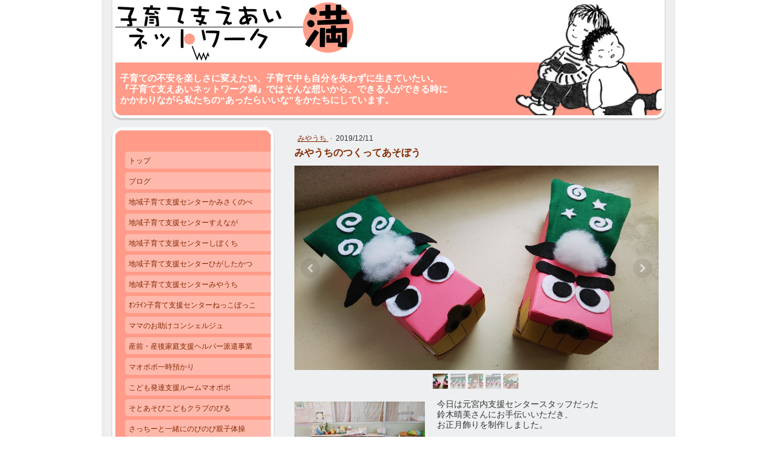

--- FILE ---
content_type: text/html; charset=UTF-8
request_url: https://www.man-kawasaki.org/2019/12/11/%E3%81%BF%E3%82%84%E3%81%86%E3%81%A1%E3%81%AE%E3%81%A4%E3%81%8F%E3%81%A3%E3%81%A6%E3%81%82%E3%81%9D%E3%81%BC%E3%81%86/
body_size: 11251
content:
<!DOCTYPE html>
<html lang="ja-JP"><head>
    <meta charset="utf-8"/>
    <link rel="dns-prefetch preconnect" href="https://u.jimcdn.com/" crossorigin="anonymous"/>
<link rel="dns-prefetch preconnect" href="https://assets.jimstatic.com/" crossorigin="anonymous"/>
<link rel="dns-prefetch preconnect" href="https://image.jimcdn.com" crossorigin="anonymous"/>
<meta http-equiv="X-UA-Compatible" content="IE=edge"/>
<meta name="description" content=""/>
<meta name="robots" content="index, follow, archive"/>
<meta property="st:section" content=""/>
<meta name="generator" content="Jimdo Creator"/>
<meta name="twitter:title" content="みやうちのつくってあそぼう"/>
<meta name="twitter:description" content="今日は元宮内支援センタースタッフだった 鈴木晴美さんにお手伝いいただき、 お正月飾りを制作しました。 我々スタッフも工作内容を当日まで 知らされていなかったのですが、 なんと「獅子舞い」でした。本当にカワイイんです(*'ω'*)そして後ろの棒を動かすと 獅子舞いの口がカツカツ動きます。 作るママによって目をかわいくする方、からくさ模様を渦巻きでなくハートや星型にする方、眉毛の形を変える方、個性が様々でした。中には来年の干支のネズミや、縁起物の富士山をあしらった方、ミニーちゃんにした方もいました。 ママ達は久しぶりにハサミをじっくり使ったと話し、 お子さんからちょっと離れて工作を楽しんでいました。 来年も良い年になりますように。 （ナツコ）"/>
<meta name="twitter:card" content="summary_large_image"/>
<meta property="og:url" content="http://www.man-kawasaki.org/2019/12/11/%E3%81%BF%E3%82%84%E3%81%86%E3%81%A1%E3%81%AE%E3%81%A4%E3%81%8F%E3%81%A3%E3%81%A6%E3%81%82%E3%81%9D%E3%81%BC%E3%81%86/"/>
<meta property="og:title" content="みやうちのつくってあそぼう"/>
<meta property="og:description" content="今日は元宮内支援センタースタッフだった 鈴木晴美さんにお手伝いいただき、 お正月飾りを制作しました。 我々スタッフも工作内容を当日まで 知らされていなかったのですが、 なんと「獅子舞い」でした。本当にカワイイんです(*'ω'*)そして後ろの棒を動かすと 獅子舞いの口がカツカツ動きます。 作るママによって目をかわいくする方、からくさ模様を渦巻きでなくハートや星型にする方、眉毛の形を変える方、個性が様々でした。中には来年の干支のネズミや、縁起物の富士山をあしらった方、ミニーちゃんにした方もいました。 ママ達は久しぶりにハサミをじっくり使ったと話し、 お子さんからちょっと離れて工作を楽しんでいました。 来年も良い年になりますように。 （ナツコ）"/>
<meta property="og:type" content="article"/>
<meta property="og:locale" content="ja_JP"/>
<meta property="og:site_name" content="子育て支えあいネットワーク満 高津区の子育てを楽しむサイト"/>
<meta name="twitter:image" content="https://image.jimcdn.com/cdn-cgi/image/width=4096%2Cheight=4096%2Cfit=contain%2Cformat=jpg%2C/app/cms/storage/image/path/s49924ec421da567b/image/i0e08dd5565f233c4/version/1576068275/image.jpg"/>
<meta property="og:image" content="https://image.jimcdn.com/cdn-cgi/image/width=4096%2Cheight=4096%2Cfit=contain%2Cformat=jpg%2C/app/cms/storage/image/path/s49924ec421da567b/image/i0e08dd5565f233c4/version/1576068275/image.jpg"/>
<meta property="og:image:width" content="1028"/>
<meta property="og:image:height" content="578"/>
<meta property="og:image:secure_url" content="https://image.jimcdn.com/cdn-cgi/image/width=4096%2Cheight=4096%2Cfit=contain%2Cformat=jpg%2C/app/cms/storage/image/path/s49924ec421da567b/image/i0e08dd5565f233c4/version/1576068275/image.jpg"/>
<meta property="article:published_time" content="2019-12-11 21:40:06"/>
<meta property="article:tag" content="みやうち"/><title>みやうちのつくってあそぼう - 子育て支えあいネットワーク満 高津区の子育てを楽しむサイト</title>
<link rel="shortcut icon" href="https://u.jimcdn.com/cms/o/s49924ec421da567b/img/favicon.png?t=1350560613"/>
    <link rel="alternate" type="application/rss+xml" title="ブログ" href="https://www.man-kawasaki.org/rss/blog"/>    
<link rel="canonical" href="https://www.man-kawasaki.org/2019/12/11/みやうちのつくってあそぼう/"/>

        <script src="https://assets.jimstatic.com/ckies.js.7c38a5f4f8d944ade39b.js"></script>

        <script src="https://assets.jimstatic.com/cookieControl.js.b05bf5f4339fa83b8e79.js"></script>
    <script>window.CookieControlSet.setToOff();</script>

    <style>html,body{margin:0}.hidden{display:none}.n{padding:5px}#emotion-header{position:relative}#emotion-header-logo,#emotion-header-title{position:absolute}</style>

        <link href="https://u.jimcdn.com/cms/o/s49924ec421da567b/layout/l6e9de4102b9d896f/css/main.css?t=1769170025" rel="stylesheet" type="text/css" id="jimdo_main_css"/>
    <link href="https://u.jimcdn.com/cms/o/s49924ec421da567b/layout/l6e9de4102b9d896f/css/layout.css?t=1481798901" rel="stylesheet" type="text/css" id="jimdo_layout_css"/>
    <link href="https://u.jimcdn.com/cms/o/s49924ec421da567b/layout/l6e9de4102b9d896f/css/font.css?t=1769170025" rel="stylesheet" type="text/css" id="jimdo_font_css"/>
<script>     /* <![CDATA[ */     /*!  loadCss [c]2014 @scottjehl, Filament Group, Inc.  Licensed MIT */     window.loadCSS = window.loadCss = function(e,n,t){var r,l=window.document,a=l.createElement("link");if(n)r=n;else{var i=(l.body||l.getElementsByTagName("head")[0]).childNodes;r=i[i.length-1]}var o=l.styleSheets;a.rel="stylesheet",a.href=e,a.media="only x",r.parentNode.insertBefore(a,n?r:r.nextSibling);var d=function(e){for(var n=a.href,t=o.length;t--;)if(o[t].href===n)return e.call(a);setTimeout(function(){d(e)})};return a.onloadcssdefined=d,d(function(){a.media=t||"all"}),a};     window.onloadCSS = function(n,o){n.onload=function(){n.onload=null,o&&o.call(n)},"isApplicationInstalled"in navigator&&"onloadcssdefined"in n&&n.onloadcssdefined(o)}     /* ]]> */ </script>     <script>
// <![CDATA[
onloadCSS(loadCss('https://assets.jimstatic.com/web_oldtemplate.css.8dc49693c43d235ebcc9897c3acb1dd8.css') , function() {
    this.id = 'jimdo_web_css';
});
// ]]>
</script>
<link href="https://assets.jimstatic.com/web_oldtemplate.css.8dc49693c43d235ebcc9897c3acb1dd8.css" rel="preload" as="style"/>
<noscript>
<link href="https://assets.jimstatic.com/web_oldtemplate.css.8dc49693c43d235ebcc9897c3acb1dd8.css" rel="stylesheet"/>
</noscript>
    <script>
    //<![CDATA[
        var jimdoData = {"isTestserver":false,"isLcJimdoCom":false,"isJimdoHelpCenter":false,"isProtectedPage":false,"cstok":"09ad603e83f2be0c0b7a5637944ea55462ca163e","cacheJsKey":"eb4c932991e4eaf741d3c68fe0b16534c237a641","cacheCssKey":"eb4c932991e4eaf741d3c68fe0b16534c237a641","cdnUrl":"https:\/\/assets.jimstatic.com\/","minUrl":"https:\/\/assets.jimstatic.com\/app\/cdn\/min\/file\/","authUrl":"https:\/\/a.jimdo.com\/","webPath":"https:\/\/www.man-kawasaki.org\/","appUrl":"https:\/\/a.jimdo.com\/","cmsLanguage":"ja_JP","isFreePackage":false,"mobile":false,"isDevkitTemplateUsed":false,"isTemplateResponsive":false,"websiteId":"s49924ec421da567b","pageId":2196989874,"packageId":2,"shop":{"deliveryTimeTexts":{"1":"\u304a\u5c4a\u3051\u65e5\u6570\uff1a1~3\u65e5","2":"\u304a\u5c4a\u3051\u65e5\u6570\uff1a3~5\u65e5","3":"\u304a\u5c4a\u3051\u65e5\u6570\uff1a5~8\u65e5"},"checkoutButtonText":"\u8cfc\u5165","isReady":false,"currencyFormat":{"pattern":"\u00a4#,##0","convertedPattern":"$#,##0","symbols":{"GROUPING_SEPARATOR":",","DECIMAL_SEPARATOR":".","CURRENCY_SYMBOL":"\uffe5"}},"currencyLocale":"ja_JP"},"tr":{"gmap":{"searchNotFound":"\u5165\u529b\u3055\u308c\u305f\u4f4f\u6240\u306f\u5b58\u5728\u3057\u306a\u3044\u304b\u3001\u898b\u3064\u3051\u308b\u3053\u3068\u304c\u3067\u304d\u307e\u305b\u3093\u3067\u3057\u305f\u3002","routeNotFound":"\u30eb\u30fc\u30c8\u304c\u8a08\u7b97\u3067\u304d\u307e\u305b\u3093\u3067\u3057\u305f\u3002\u76ee\u7684\u5730\u304c\u9060\u3059\u304e\u308b\u304b\u660e\u78ba\u3067\u306f\u306a\u3044\u53ef\u80fd\u6027\u304c\u3042\u308a\u307e\u3059\u3002"},"shop":{"checkoutSubmit":{"next":"\u6b21\u3078","wait":"\u304a\u5f85\u3061\u304f\u3060\u3055\u3044"},"paypalError":"\u30a8\u30e9\u30fc\u304c\u767a\u751f\u3057\u307e\u3057\u305f\u3002\u518d\u5ea6\u304a\u8a66\u3057\u304f\u3060\u3055\u3044\u3002","cartBar":"\u30b7\u30e7\u30c3\u30d4\u30f3\u30b0\u30ab\u30fc\u30c8\u3092\u78ba\u8a8d","maintenance":"\u7533\u3057\u8a33\u3054\u3056\u3044\u307e\u305b\u3093\u3001\u30e1\u30f3\u30c6\u30ca\u30f3\u30b9\u4e2d\u306e\u305f\u3081\u4e00\u6642\u7684\u306b\u30b7\u30e7\u30c3\u30d7\u304c\u5229\u7528\u3067\u304d\u307e\u305b\u3093\u3002\u3054\u8ff7\u60d1\u3092\u304a\u304b\u3051\u3057\u7533\u3057\u8a33\u3054\u3056\u3044\u307e\u305b\u3093\u304c\u3001\u304a\u6642\u9593\u3092\u3042\u3051\u3066\u518d\u5ea6\u304a\u8a66\u3057\u304f\u3060\u3055\u3044\u3002","addToCartOverlay":{"productInsertedText":"\u30ab\u30fc\u30c8\u306b\u5546\u54c1\u304c\u8ffd\u52a0\u3055\u308c\u307e\u3057\u305f","continueShoppingText":"\u8cb7\u3044\u7269\u3092\u7d9a\u3051\u308b","reloadPageText":"\u66f4\u65b0"},"notReadyText":"\u3053\u3061\u3089\u306e\u30b7\u30e7\u30c3\u30d7\u306f\u73fe\u5728\u6e96\u5099\u4e2d\u306e\u305f\u3081\u3054\u5229\u7528\u3044\u305f\u3060\u3051\u307e\u305b\u3093\u3002\u30b7\u30e7\u30c3\u30d7\u30aa\u30fc\u30ca\u30fc\u306f\u4ee5\u4e0b\u3092\u3054\u78ba\u8a8d\u304f\u3060\u3055\u3044\u3002https:\/\/help.jimdo.com\/hc\/ja\/articles\/115005521583","numLeftText":"\u73fe\u5728\u3053\u306e\u5546\u54c1\u306f {:num} \u307e\u3067\u8cfc\u5165\u3067\u304d\u307e\u3059\u3002","oneLeftText":"\u3053\u306e\u5546\u54c1\u306e\u5728\u5eab\u306f\u6b8b\u308a1\u70b9\u3067\u3059"},"common":{"timeout":"\u30a8\u30e9\u30fc\u304c\u767a\u751f\u3044\u305f\u3057\u307e\u3057\u305f\u3002\u5f8c\u307b\u3069\u518d\u5b9f\u884c\u3057\u3066\u304f\u3060\u3055\u3044\u3002"},"form":{"badRequest":"\u30a8\u30e9\u30fc\u304c\u767a\u751f\u3057\u307e\u3057\u305f\u3002\u5f8c\u307b\u3069\u6539\u3081\u3066\u304a\u8a66\u3057\u304f\u3060\u3055\u3044\u3002"}},"jQuery":"jimdoGen002","isJimdoMobileApp":false,"bgConfig":null,"bgFullscreen":null,"responsiveBreakpointLandscape":767,"responsiveBreakpointPortrait":480,"copyableHeadlineLinks":false,"tocGeneration":false,"googlemapsConsoleKey":false,"loggingForAnalytics":false,"loggingForPredefinedPages":false,"isFacebookPixelIdEnabled":false,"userAccountId":"766b23e7-1e67-436e-954d-70160249f4bc","dmp":{"typesquareFontApiKey":"4L6CCYWjET8%3D","typesquareFontApiScriptUrl":"\/\/code.typesquare.com\/static\/4L6CCYWjET8%253D\/ts105.js","typesquareFontsAvailable":true}};
    // ]]>
</script>

     <script> (function(window) { 'use strict'; var regBuff = window.__regModuleBuffer = []; var regModuleBuffer = function() { var args = [].slice.call(arguments); regBuff.push(args); }; if (!window.regModule) { window.regModule = regModuleBuffer; } })(window); </script>
    <script src="https://assets.jimstatic.com/web.js.58bdb3da3da85b5697c0.js" async="true"></script>
    <script src="https://assets.jimstatic.com/at.js.62588d64be2115a866ce.js"></script>
<meta http-equiv="Content-Type" content="text/html; charset=shift_jis"/>
<meta name="description" content="子育て支えあいネットワーク満は、川崎市の地域子育て支援センター（児童館型）5か所の受託運営、ママのお助けコンシェルジュ、子育て情報HPの運営をはじめとした、子育て支援活動をおこなっています。"/>
<meta name="google-site-verification" content="9O_75DBDlmA2Oy8s4Xq692kaRRs4OkViKzQdlcoZfwA"/>
    
</head>

<body class="body cc-page cc-page-blog cc-pagemode-default cc-content-parent" id="page-2196989874">

<div id="cc-inner" class="cc-content-parent">

<div id="container" class="cc-content-parent">

	<div id="container_inner" class="cc-content-parent">

		<div id="container_innermost" class="cc-content-parent">

			<div id="header">
				<div id="overlay_top"></div>
				<div id="overlay_bottom"></div>
				<div id="overlay_left"></div>
				<div id="overlay_right"></div>
				
<div id="emotion-header" data-action="emoHeader" style="background: #FCF8F8;width: 940px; height: 210px;">
            <a href="https://www.man-kawasaki.org/" style="border: 0; text-decoration: none; cursor: pointer;">
    
    <img src="https://u.jimcdn.com/cms/o/s49924ec421da567b/emotion/crop/header.gif?t=1344121252" id="emotion-header-img" alt=""/>



    


    <strong id="emotion-header-title" style="             left: 3%;             top: 57%;             font: normal bold 15px/120% 'ヒラギノ角ゴ Pro W3', 'Hiragino Kaku Gothic Pro','メイリオ','Mayryo','ＭＳ Ｐゴシック','MS PGothic',sans-serif;             color: #FFFFFF;                         ">子育ての不安を楽しさに変えたい、子育て中も自分を失わずに生きていたい。
『子育て支えあいネットワーク満』ではそんな想いから、できる人ができる時に
かかわりながら私たちの“あったらいいな”をかたちにしています。</strong>
            </a>
        </div>


			</div>

			<div id="content" class="cc-content-parent"><div id="content_wrapper" class="cc-content-parent"><div id="content_area" data-container="content"><div id="content_start"></div>
        <div class="n j-blog-meta j-blog-post--header">
    <div class="j-text j-module n">
                    <a href="https://www.man-kawasaki.org/ブログ/みやうち/" class="j-blog-post--category">
                みやうち            </a>
         ·         <span class="j-text j-blog-post--date">
            2019/12/11        </span>
    </div>
    <h1 class="j-blog-header j-blog-headline j-blog-post--headline">みやうちのつくってあそぼう</h1>
</div>

        <div id="cc-matrix-3140806174"><div id="cc-m-11322581674" class="j-module n j-gallery "><div id="cc-m-gallery-11322581674" class="cc-m-gallery-container            cc-m-gallery-slider                        cc-m-gallery-slider-fullscreen-enabled           ">
        <ul>
                    <li>
                
                <a rel="lightbox[11322581674]" href="javascript:" data-href="https://image.jimcdn.com/cdn-cgi/image//app/cms/storage/image/path/s49924ec421da567b/image/i0e08dd5565f233c4/version/1576068275/image.jpg" data-title=""><img src="https://image.jimcdn.com/cdn-cgi/image//app/cms/storage/image/path/s49924ec421da567b/image/i0e08dd5565f233c4/version/1576068275/image.jpg" data-orig-width="1028" data-orig-height="578" alt="" data-subtitle=""/></a>            </li>
                    <li>
                
                <a rel="lightbox[11322581674]" href="javascript:" data-href="https://image.jimcdn.com/cdn-cgi/image//app/cms/storage/image/path/s49924ec421da567b/image/idc3497f5f7294887/version/1576068300/image.jpg" data-title=""><img src="https://image.jimcdn.com/cdn-cgi/image//app/cms/storage/image/path/s49924ec421da567b/image/idc3497f5f7294887/version/1576068300/image.jpg" data-orig-width="1028" data-orig-height="578" alt="" data-subtitle=""/></a>            </li>
                    <li>
                
                <a rel="lightbox[11322581674]" href="javascript:" data-href="https://image.jimcdn.com/cdn-cgi/image//app/cms/storage/image/path/s49924ec421da567b/image/i9a5f6311dc73cd06/version/1576068300/image.jpg" data-title=""><img src="https://image.jimcdn.com/cdn-cgi/image//app/cms/storage/image/path/s49924ec421da567b/image/i9a5f6311dc73cd06/version/1576068300/image.jpg" data-orig-width="1028" data-orig-height="578" alt="" data-subtitle=""/></a>            </li>
                    <li>
                
                <a rel="lightbox[11322581674]" href="javascript:" data-href="https://image.jimcdn.com/cdn-cgi/image//app/cms/storage/image/path/s49924ec421da567b/image/ifddff1d4a6135c68/version/1576068300/image.jpg" data-title=""><img src="https://image.jimcdn.com/cdn-cgi/image//app/cms/storage/image/path/s49924ec421da567b/image/ifddff1d4a6135c68/version/1576068300/image.jpg" data-orig-width="1028" data-orig-height="578" alt="" data-subtitle=""/></a>            </li>
                    <li>
                
                <a rel="lightbox[11322581674]" href="javascript:" data-href="https://image.jimcdn.com/app/cms/image/transf/dimension=2048x2048:format=jpg:rotate=-90/path/s49924ec421da567b/image/i2cf85ada32dfde83/version/1576068313/image.jpg" data-title=""><img src="https://image.jimcdn.com/app/cms/image/transf/dimension=2048x2048:format=jpg:rotate=-90/path/s49924ec421da567b/image/i2cf85ada32dfde83/version/1576068313/image.jpg" data-orig-width="1028" data-orig-height="578" alt="" data-subtitle=""/></a>            </li>
            </ul>

            <div class="cc-m-gallery-slider-bar">
            <div class="cc-m-gallery-slider-thumbnails-wrapper">
                <div class="cc-m-gallery-slider-thumbnails">
                                            <a data-slide-index="0" href="">
                            <img src="https://image.jimcdn.com/cdn-cgi/image/width=25%2Cheight=25%2Cfit=crop%2Cformat=jpg%2C/app/cms/storage/image/path/s49924ec421da567b/image/i0e08dd5565f233c4/version/1576068275/image.jpg" alt=""/>
                        </a>
                                                <a data-slide-index="1" href="">
                            <img src="https://image.jimcdn.com/cdn-cgi/image/width=25%2Cheight=25%2Cfit=crop%2Cformat=jpg%2C/app/cms/storage/image/path/s49924ec421da567b/image/idc3497f5f7294887/version/1576068300/image.jpg" alt=""/>
                        </a>
                                                <a data-slide-index="2" href="">
                            <img src="https://image.jimcdn.com/cdn-cgi/image/width=25%2Cheight=25%2Cfit=crop%2Cformat=jpg%2C/app/cms/storage/image/path/s49924ec421da567b/image/i9a5f6311dc73cd06/version/1576068300/image.jpg" alt=""/>
                        </a>
                                                <a data-slide-index="3" href="">
                            <img src="https://image.jimcdn.com/cdn-cgi/image/width=25%2Cheight=25%2Cfit=crop%2Cformat=jpg%2C/app/cms/storage/image/path/s49924ec421da567b/image/ifddff1d4a6135c68/version/1576068300/image.jpg" alt=""/>
                        </a>
                                                <a data-slide-index="4" href="">
                            <img src="https://image.jimcdn.com/app/cms/image/transf/dimension=25x25:mode=crop:format=jpg:rotate=-90/path/s49924ec421da567b/image/i2cf85ada32dfde83/version/1576068313/image.jpg" alt=""/>
                        </a>
                                        </div>
            </div>
        </div>
    
        <a href="javascript:" class="cc-m-gallery-slider-fullscreen              "></a>
    

</div>
<script id="cc-m-reg-11322581674">// <![CDATA[

    window.regModule("module_gallery", {"view":"5","countImages":5,"variant":"slider","selector":"#cc-m-gallery-11322581674","imageCount":5,"enlargeable":"1","multiUpload":true,"autostart":1,"pause":"6","showSliderThumbnails":1,"coolSize":"2","coolPadding":"3","stackCount":"3","stackPadding":"3","options":{"pinterest":"0"},"id":11322581674});
// ]]>
</script></div><div id="cc-m-11322581874" class="j-module n j-textWithImage "><figure class="cc-imagewrapper cc-m-image-align-1">
<img srcset="https://image.jimcdn.com/cdn-cgi/image/width=215%2Cheight=1024%2Cfit=contain%2Cformat=jpg%2C/app/cms/storage/image/path/s49924ec421da567b/image/i68b0cacb0ccb0719/version/1576069740/image.jpg 215w, https://image.jimcdn.com/cdn-cgi/image/width=320%2Cheight=1024%2Cfit=contain%2Cformat=jpg%2C/app/cms/storage/image/path/s49924ec421da567b/image/i68b0cacb0ccb0719/version/1576069740/image.jpg 320w, https://image.jimcdn.com/cdn-cgi/image/width=430%2Cheight=1024%2Cfit=contain%2Cformat=jpg%2C/app/cms/storage/image/path/s49924ec421da567b/image/i68b0cacb0ccb0719/version/1576069740/image.jpg 430w" sizes="(min-width: 215px) 215px, 100vw" id="cc-m-textwithimage-image-11322581874" src="https://image.jimcdn.com/cdn-cgi/image/width=215%2Cheight=1024%2Cfit=contain%2Cformat=jpg%2C/app/cms/storage/image/path/s49924ec421da567b/image/i68b0cacb0ccb0719/version/1576069740/image.jpg" alt="" class="" data-src-width="529" data-src-height="942" data-src="https://image.jimcdn.com/cdn-cgi/image/width=215%2Cheight=1024%2Cfit=contain%2Cformat=jpg%2C/app/cms/storage/image/path/s49924ec421da567b/image/i68b0cacb0ccb0719/version/1576069740/image.jpg" data-image-id="7483349974"/>    

</figure>
<div>
    <div id="cc-m-textwithimage-11322581874" data-name="text" data-action="text" class="cc-m-textwithimage-inline-rte">
        <p>
    <span style="font-size: 14px;">今日は元宮内支援センタースタッフだった</span>
</p>

<p>
    <span style="font-size: 14px;">鈴木晴美さんにお手伝いいただき、</span>
</p>

<p>
    <span style="font-size: 14px;">お正月飾りを制作しました。</span>
</p>

<p>
     
</p>

<p>
    <span style="font-size: 14px;">我々スタッフも工作内容を当日まで</span>
</p>

<p>
    <span style="font-size: 14px;">知らされていなかったのですが、</span>
</p>

<p>
    <span style="font-size: 14px;">なんと「獅子舞い」でした。本当にカワイイんです(*'ω'*)そして後ろの棒を動かすと</span>
</p>

<p>
    <span style="font-size: 14px;">獅子舞いの口がカツカツ動きます。</span>
</p>

<p>
     
</p>

<p>
    <span style="font-size: 14px;">作るママによって目をかわいくする方、からくさ模様を渦巻きでなくハートや星型にする方、眉毛の形を変える方、個性が様々でした。中には来年の干支のネズミや、縁起物の富士山をあしらった方、ミニーちゃんにした方もいました。</span>
</p>

<p>
     
</p>

<p>
    <span style="font-size: 14px;">ママ達は久しぶりにハサミをじっくり使ったと話し、</span>
</p>

<p>
    <span style="font-size: 14px;">お子さんからちょっと離れて工作を楽しんでいました。</span>
</p>

<p>
    <span style="font-size: 14px;">来年も良い年になりますように。</span>
</p>

<p>
    <span style="font-size: 14px;">（ナツコ）</span>
</p>

<p>
    <span style="font-size: medium;" size="3"> </span>
</p>

<p>
    <span style="font-size: medium;" size="3"> </span>
</p>    </div>
</div>

<div class="cc-clear"></div>
<script id="cc-m-reg-11322581874">// <![CDATA[

    window.regModule("module_textWithImage", {"data":{"imageExists":true,"hyperlink":"","hyperlink_target":"","hyperlinkAsString":"","pinterest":"0","id":11322581874,"widthEqualsContent":"0","resizeWidth":"215","resizeHeight":383},"id":11322581874});
// ]]>
</script></div></div>
        <div class="j-module n j-text j-blog-post--tags-wrapper"><span class="j-blog-post--tags--template" style="display: none;"><a class="j-blog-post--tag" href="https://www.man-kawasaki.org/ブログ/?tag=tagPlaceholder">tagPlaceholder</a></span><span class="j-blog-post--tags-label" style="display: inline;">カテゴリ：</span> <span class="j-blog-post--tags-list"><a class="j-blog-post--tag" href="https://www.man-kawasaki.org/ブログ/?tag=%E3%81%BF%E3%82%84%E3%81%86%E3%81%A1">みやうち</a></span></div><div class="n" id="flexsocialbuttons">
<div class="cc-sharebuttons-element cc-sharebuttons-size-32 cc-sharebuttons-style-colored cc-sharebuttons-design-square cc-sharebuttons-align-right">


    <div class="cc-sharebuttons-element-inner">


    <a class="cc-sharebuttons-facebook" href="http://www.facebook.com/sharer.php?u=https://www.man-kawasaki.org/2019/12/11/%E3%81%BF%E3%82%84%E3%81%86%E3%81%A1%E3%81%AE%E3%81%A4%E3%81%8F%E3%81%A3%E3%81%A6%E3%81%82%E3%81%9D%E3%81%BC%E3%81%86/&amp;t=%E3%81%BF%E3%82%84%E3%81%86%E3%81%A1%E3%81%AE%E3%81%A4%E3%81%8F%E3%81%A3%E3%81%A6%E3%81%82%E3%81%9D%E3%81%BC%E3%81%86" title="Facebook" target="_blank"></a><a class="cc-sharebuttons-x" href="https://x.com/share?text=%E3%81%BF%E3%82%84%E3%81%86%E3%81%A1%E3%81%AE%E3%81%A4%E3%81%8F%E3%81%A3%E3%81%A6%E3%81%82%E3%81%9D%E3%81%BC%E3%81%86&amp;url=https%3A%2F%2Fwww.man-kawasaki.org%2F2019%2F12%2F11%2F%25E3%2581%25BF%25E3%2582%2584%25E3%2581%2586%25E3%2581%25A1%25E3%2581%25AE%25E3%2581%25A4%25E3%2581%258F%25E3%2581%25A3%25E3%2581%25A6%25E3%2581%2582%25E3%2581%259D%25E3%2581%25BC%25E3%2581%2586%2F" title="X" target="_blank"></a>

    </div>


</div>
</div>
                <div class="n j-comment">
                    <div id="commentsModule11322581474"><p id="skiptoform11322581474" class="skiptoform"><a href="#" data-id="11322581474" data-action="goToForm">コメントをお書きください</a></p><div class="j-blog-comment-counter" id="numComments11322581474"> コメント: <i class="cc-comments-count">0</i> </div><ul class="com-list-noava" id="commentOutput11322581474"><li id="commentFormContainer11322581474" class="commentstd clearover cc-m-comment-loading"><a name="commentForm11322581474"></a></li></ul><div id="commentError11322581474" class="message-error" style="display: none;"></div><div id="commentSuccess11322581474" class="message-ok" style="display: none;"></div></div><script>// <![CDATA[

    window.regModule("module_comment", {"data":{"id":"11322581474","closed":"0","captcha":"35b78766c8504d9e275a4781f520f45d","avatar":false,"lang":{"comment":"\u30b3\u30e1\u30f3\u30c8","comments":"\u30b3\u30e1\u30f3\u30c8"}}});
// ]]>
</script>
                </div>
        </div></div></div>

			<div id="sidebar">

				<div id="navigation" class="altcolor">
					<div id="navigation_inner">
						<div id="navigation_innermost">
							<div id="navigation_wrapper"><div data-container="navigation"><div class="j-nav-variant-standard"><ul id="mainNav1" class="mainNav1"><li id="cc-nav-view-953502174"><a href="/" class="level_1"><span>トップ</span></a></li><li id="cc-nav-view-2217310974"><a href="/ブログ/" class="level_1"><span>ブログ</span></a></li><li id="cc-nav-view-918090274"><a href="/地域子育て支援センターかみさくのべ/" class="level_1"><span>地域子育て支援センターかみさくのべ</span></a></li><li id="cc-nav-view-926595374"><a href="/地域子育て支援センターすえなが/" class="level_1"><span>地域子育て支援センターすえなが</span></a></li><li id="cc-nav-view-926596274"><a href="/地域子育て支援センターしぼくち/" class="level_1"><span>地域子育て支援センターしぼくち</span></a></li><li id="cc-nav-view-926596574"><a href="/地域子育て支援センターひがしたかつ/" class="level_1"><span>地域子育て支援センターひがしたかつ</span></a></li><li id="cc-nav-view-926597174"><a href="/地域子育て支援センターみやうち/" class="level_1"><span>地域子育て支援センターみやうち</span></a></li><li id="cc-nav-view-2209168974"><a href="/ｵﾝﾗｲﾝ子育て支援センターねっこぼっこ/" class="level_1"><span>ｵﾝﾗｲﾝ子育て支援センターねっこぼっこ</span></a></li><li id="cc-nav-view-2085513774"><a href="/ママのお助けコンシェルジュ/" class="level_1"><span>ママのお助けコンシェルジュ</span></a></li><li id="cc-nav-view-2185629574"><a href="/産前-産後家庭支援ヘルパー派遣事業/" class="level_1"><span>産前・産後家庭支援ヘルパー派遣事業</span></a></li><li id="cc-nav-view-2204777174"><a href="/マオポポ一時預かり/" class="level_1"><span>マオポポ一時預かり</span></a></li><li id="cc-nav-view-2203911374"><a href="/こども発達支援ルームマオポポ/" class="level_1"><span>こども発達支援ルームマオポポ</span></a></li><li id="cc-nav-view-2088842374"><a href="/そとあそびこどもクラブのびる/" class="level_1"><span>そとあそびこどもクラブのびる</span></a></li><li id="cc-nav-view-2204414974"><a href="/さっちーと一緒にのびのび親子体操/" class="level_1"><span>さっちーと一緒にのびのび親子体操</span></a></li><li id="cc-nav-view-2204673574"><a href="/さっちーのすくすく体操教室/" class="level_1"><span>さっちーのすくすく体操教室</span></a></li><li id="cc-nav-view-2204930174"><a href="/学童保育マオポポkids/" class="level_1"><span>学童保育マオポポkids</span></a></li><li id="cc-nav-view-2228405674"><a href="/募集-学生ボランティア/" class="level_1"><span>【募集】学生ボランティア</span></a></li><li id="cc-nav-view-918091074"><a href="/ログ-子育て応援マガジン満/" class="level_1"><span>【ログ】子育て応援マガジン満</span></a></li><li id="cc-nav-view-2196346574"><a href="/台風19号被災者支援の活動/" class="level_1"><span>台風19号被災者支援の活動</span></a></li><li id="cc-nav-view-918089774"><a href="/満について/" class="level_1"><span>満について</span></a></li><li id="cc-nav-view-2217846174"><a href="/寄付のお願い/" class="level_1"><span>寄付のお願い</span></a></li><li id="cc-nav-view-921143774"><a href="/お問い合わせ/" class="level_1"><span>お問い合わせ</span></a></li><li id="cc-nav-view-2205513474"><a href="/特定商取引法に基づく表記/" class="level_1"><span>特定商取引法に基づく表記</span></a></li><li id="cc-nav-view-920056074"><a href="/地域の子育て情報はこちら/" class="level_1"><span>★地域の子育て情報はこちら</span></a></li></ul></div></div></div>
						</div>
					</div>
				</div>

				<div id="sidebar_content">
					<div id="sidebar_content_inner">
						<div id="sidebar_content_innermost">
							<div id="sidebar_content_wrapper"><div data-container="sidebar"><div id="cc-matrix-1111747174"><div id="cc-m-11422055774" class="j-module n j-header "><h1 class="" id="cc-m-header-11422055774">ご寄付のお願い</h1></div><div id="cc-m-11422056174" class="j-module n j-text "><p>
    わたしたちの活動にご支援をいただける方からの<a href="/寄付のお願い/" title="寄付のお願い">ご寄付を募っています</a>。
</p>

<p>
    活動を通して地域に還元できるよう使わせていただきます。
</p></div><div id="cc-m-11422066074" class="j-module n j-htmlCode "></div><div id="cc-m-11407938074" class="j-module n j-hr ">    <div class="hr"></div>
</div><div id="cc-m-5363203474" class="j-module n j-imageSubtitle "><figure class="cc-imagewrapper cc-m-image-align-3">
<a href="http://www.mao-popo.com/" target="_blank"><img srcset="https://image.jimcdn.com/cdn-cgi/image/width=186%2Cheight=10000%2Cfit=contain%2Cformat=jpg%2C/app/cms/storage/image/path/s49924ec421da567b/image/i3764ad9e601bab02/version/1590765701/%E3%83%9E%E3%83%9E%E3%81%AE%E3%81%8A%E5%8A%A9%E3%81%91%E3%82%B3%E3%83%B3%E3%82%B7%E3%82%A7%E3%83%AB%E3%82%B8%E3%83%A5.jpg 186w, https://image.jimcdn.com/cdn-cgi/image/width=320%2Cheight=10000%2Cfit=contain%2Cformat=jpg%2C/app/cms/storage/image/path/s49924ec421da567b/image/i3764ad9e601bab02/version/1590765701/%E3%83%9E%E3%83%9E%E3%81%AE%E3%81%8A%E5%8A%A9%E3%81%91%E3%82%B3%E3%83%B3%E3%82%B7%E3%82%A7%E3%83%AB%E3%82%B8%E3%83%A5.jpg 320w, https://image.jimcdn.com/cdn-cgi/image/width=372%2Cheight=10000%2Cfit=contain%2Cformat=jpg%2C/app/cms/storage/image/path/s49924ec421da567b/image/i3764ad9e601bab02/version/1590765701/%E3%83%9E%E3%83%9E%E3%81%AE%E3%81%8A%E5%8A%A9%E3%81%91%E3%82%B3%E3%83%B3%E3%82%B7%E3%82%A7%E3%83%AB%E3%82%B8%E3%83%A5.jpg 372w" sizes="(min-width: 186px) 186px, 100vw" id="cc-m-imagesubtitle-image-5363203474" src="https://image.jimcdn.com/cdn-cgi/image/width=186%2Cheight=10000%2Cfit=contain%2Cformat=jpg%2C/app/cms/storage/image/path/s49924ec421da567b/image/i3764ad9e601bab02/version/1590765701/%E3%83%9E%E3%83%9E%E3%81%AE%E3%81%8A%E5%8A%A9%E3%81%91%E3%82%B3%E3%83%B3%E3%82%B7%E3%82%A7%E3%83%AB%E3%82%B8%E3%83%A5.jpg" alt="ママのお助けコンシェルジュ" class="" data-src-width="3324" data-src-height="597" data-src="https://image.jimcdn.com/cdn-cgi/image/width=186%2Cheight=10000%2Cfit=contain%2Cformat=jpg%2C/app/cms/storage/image/path/s49924ec421da567b/image/i3764ad9e601bab02/version/1590765701/%E3%83%9E%E3%83%9E%E3%81%AE%E3%81%8A%E5%8A%A9%E3%81%91%E3%82%B3%E3%83%B3%E3%82%B7%E3%82%A7%E3%83%AB%E3%82%B8%E3%83%A5.jpg" data-image-id="3915083574"/></a>    

</figure>

<div class="cc-clear"></div>
<script id="cc-m-reg-5363203474">// <![CDATA[

    window.regModule("module_imageSubtitle", {"data":{"imageExists":true,"hyperlink":"http:\/\/www.mao-popo.com\/","hyperlink_target":"_blank","hyperlinkAsString":"http:\/\/www.mao-popo.com\/","pinterest":"0","id":5363203474,"widthEqualsContent":"0","resizeWidth":"186","resizeHeight":34},"id":5363203474});
// ]]>
</script></div><div id="cc-m-11407937174" class="j-module n j-text "><p>
    <b>遊びからはじめる早期療育。お子さんの発達について相談もお受けしています。</b><strong><br/></strong>
</p>

<p style="text-align: center;">
    <strong>Tel：044-872-7111</strong>
</p>

<p style="text-align: center;">
    （月～土　9:00～18:00） 
</p></div><div id="cc-m-10698080574" class="j-module n j-hr ">    <div class="hr"></div>
</div><div id="cc-m-11407929174" class="j-module n j-imageSubtitle "><figure class="cc-imagewrapper cc-m-image-align-3">
<a href="http://mama-con.org/" target="_blank"><img srcset="https://image.jimcdn.com/cdn-cgi/image/width=186%2Cheight=10000%2Cfit=contain%2Cformat=jpg%2C/app/cms/storage/image/path/s49924ec421da567b/image/i905e7bd2b5d42a20/version/1590764736/%E3%83%9E%E3%83%9E%E3%81%AE%E3%81%8A%E5%8A%A9%E3%81%91%E3%82%B3%E3%83%B3%E3%82%B7%E3%82%A7%E3%83%AB%E3%82%B8%E3%83%A5.jpg 186w, https://image.jimcdn.com/cdn-cgi/image//app/cms/storage/image/path/s49924ec421da567b/image/i905e7bd2b5d42a20/version/1590764736/%E3%83%9E%E3%83%9E%E3%81%AE%E3%81%8A%E5%8A%A9%E3%81%91%E3%82%B3%E3%83%B3%E3%82%B7%E3%82%A7%E3%83%AB%E3%82%B8%E3%83%A5.jpg 300w" sizes="(min-width: 186px) 186px, 100vw" id="cc-m-imagesubtitle-image-11407929174" src="https://image.jimcdn.com/cdn-cgi/image/width=186%2Cheight=10000%2Cfit=contain%2Cformat=jpg%2C/app/cms/storage/image/path/s49924ec421da567b/image/i905e7bd2b5d42a20/version/1590764736/%E3%83%9E%E3%83%9E%E3%81%AE%E3%81%8A%E5%8A%A9%E3%81%91%E3%82%B3%E3%83%B3%E3%82%B7%E3%82%A7%E3%83%AB%E3%82%B8%E3%83%A5.jpg" alt="ママのお助けコンシェルジュ" class="" data-src-width="300" data-src-height="100" data-src="https://image.jimcdn.com/cdn-cgi/image/width=186%2Cheight=10000%2Cfit=contain%2Cformat=jpg%2C/app/cms/storage/image/path/s49924ec421da567b/image/i905e7bd2b5d42a20/version/1590764736/%E3%83%9E%E3%83%9E%E3%81%AE%E3%81%8A%E5%8A%A9%E3%81%91%E3%82%B3%E3%83%B3%E3%82%B7%E3%82%A7%E3%83%AB%E3%82%B8%E3%83%A5.jpg" data-image-id="7523094774"/></a>    

</figure>

<div class="cc-clear"></div>
<script id="cc-m-reg-11407929174">// <![CDATA[

    window.regModule("module_imageSubtitle", {"data":{"imageExists":true,"hyperlink":"http:\/\/mama-con.org\/","hyperlink_target":"_blank","hyperlinkAsString":"http:\/\/mama-con.org\/","pinterest":"0","id":11407929174,"widthEqualsContent":"0","resizeWidth":"186","resizeHeight":62},"id":11407929174});
// ]]>
</script></div><div id="cc-m-11407942774" class="j-module n j-text "><p>
    <strong><span style="font-size: 9pt; background-color: initial;">ママの「助けて！」に確実に応えられる柔軟なサービス</span><span style="font-size: 9pt; background-color: initial;">を、</span>24時間毎日提供します。</strong>
</p>

<p style="text-align: center;">
    <strong>携帯：070-6988-7820<br/>
    Tel：044-872-7111</strong>
</p>

<p style="text-align: center;">
    （受付けは年中無休）
</p></div><div id="cc-m-11407928874" class="j-module n j-hr ">    <div class="hr"></div>
</div><div id="cc-m-4977234174" class="j-module n j-text "><p>
    <span style="color: #993300;"><span style="font-size: 12px;">リンク時にはご連絡ください。リンク用バナーにはこれ↓をお使いください。<br/></span></span>
</p></div><div id="cc-m-5115060574" class="j-module n j-imageSubtitle "><figure class="cc-imagewrapper cc-m-image-align-3">
<img srcset="https://image.jimcdn.com/cdn-cgi/image//app/cms/storage/image/path/s49924ec421da567b/image/i6684be89d364e3ce/version/1390985577/image.gif 180w" sizes="(min-width: 180px) 180px, 100vw" id="cc-m-imagesubtitle-image-5115060574" src="https://image.jimcdn.com/cdn-cgi/image//app/cms/storage/image/path/s49924ec421da567b/image/i6684be89d364e3ce/version/1390985577/image.gif" alt="" class="" data-src-width="180" data-src-height="45" data-src="https://image.jimcdn.com/cdn-cgi/image//app/cms/storage/image/path/s49924ec421da567b/image/i6684be89d364e3ce/version/1390985577/image.gif" data-image-id="3790541974"/>    

</figure>

<div class="cc-clear"></div>
<script id="cc-m-reg-5115060574">// <![CDATA[

    window.regModule("module_imageSubtitle", {"data":{"imageExists":true,"hyperlink":"","hyperlink_target":"","hyperlinkAsString":"","pinterest":"0","id":5115060574,"widthEqualsContent":"0","resizeWidth":180,"resizeHeight":45},"id":5115060574});
// ]]>
</script></div><div id="cc-m-5301958174" class="j-module n j-hr ">    <div class="hr"></div>
</div><div id="cc-m-5115060474" class="j-module n j-text "><p>
    <span style="color: #800000;">掲載の記事・写真などの無断転載を禁止します。全ての著作権は子育て支えあいネットワーク満に帰属します。</span>
</p></div></div></div></div>
						</div>
					</div>
				</div>

			</div> <!-- eo: div#sidebar -->

			<div id="footer"><div id="footer_wrapper"><div id="contentfooter" data-container="footer">

    
    <div class="leftrow">
        <a href="//www.man-kawasaki.org/j/privacy">プライバシーポリシー</a> | <a href="/sitemap/">サイトマップ</a>    </div>

    <div class="rightrow">
            
    <span class="loggedout">
        <a rel="nofollow" id="login" href="/login">ログイン</a>
    </span>

<span class="loggedin">
    <a rel="nofollow" id="logout" target="_top" href="https://cms.e.jimdo.com/app/cms/logout.php">
        ログアウト    </a>
    |
    <a rel="nofollow" id="edit" target="_top" href="https://a.jimdo.com/app/auth/signin/jumpcms/?page=2196989874">編集</a>
</span>
        </div>

    
</div>
<div class="c"></div></div></div>

		</div> <!-- eo: div#container_innermost -->

	</div> <!-- eo: div#container_inner -->

</div> <!-- eo: div#container-->


</div>
    <ul class="cc-FloatingButtonBarContainer cc-FloatingButtonBarContainer-left hidden">

                    <!-- scroll to top button -->
            <li class="cc-FloatingButtonBarContainer-button-scroll">
                <a href="javascript:void(0);" title="トップへ戻る">
                    <span>トップへ戻る</span>
                </a>
            </li>
            <script>// <![CDATA[

    window.regModule("common_scrolltotop", []);
// ]]>
</script>    </ul>
    <script type="text/javascript">
//<![CDATA[
addAutomatedTracking('creator.website', track_anon);
//]]>
</script>
    
<div id="loginbox" class="hidden">

    <div id="loginbox-header">

    <a class="cc-close" title="項目を閉じる" href="#">閉じる</a>

    <div class="c"></div>

</div>

<div id="loginbox-content">

        <div id="resendpw"></div>

        <div id="loginboxOuter"></div>
    </div>
</div>
<div id="loginbox-darklayer" class="hidden"></div>
<script>// <![CDATA[

    window.regModule("web_login", {"url":"https:\/\/www.man-kawasaki.org\/","pageId":2196989874});
// ]]>
</script>




</body>
</html>
